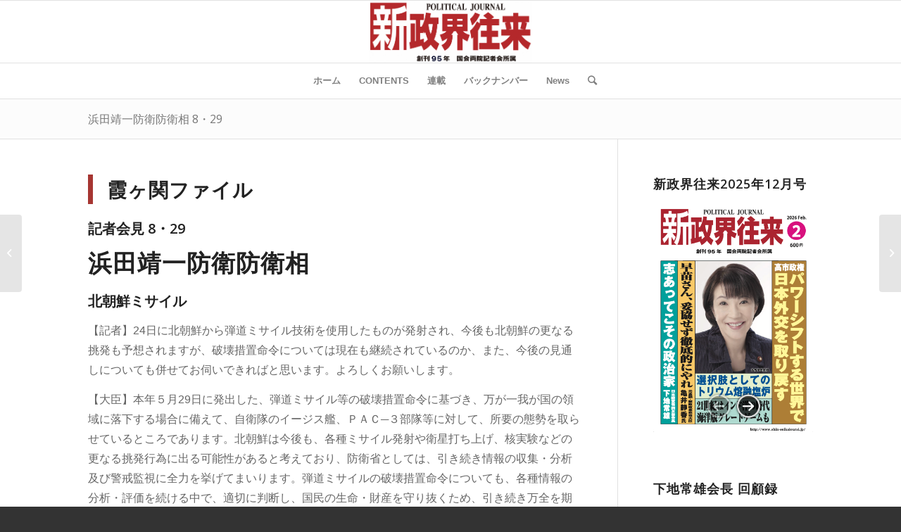

--- FILE ---
content_type: text/html; charset=UTF-8
request_url: http://shin-seikaiourai.jp/article/202311_11/
body_size: 15678
content:
<!DOCTYPE html>
<html lang="ja" class="html_stretched responsive av-preloader-disabled av-default-lightbox  html_header_top html_logo_center html_bottom_nav_header html_menu_right html_slim html_header_sticky html_header_shrinking html_mobile_menu_tablet html_header_searchicon html_content_align_center html_header_unstick_top_disabled html_header_stretch_disabled html_av-overlay-side html_av-overlay-side-classic html_av-submenu-noclone html_entry_id_3976 av-cookies-no-cookie-consent av-no-preview html_text_menu_active ">
<head>
<meta charset="UTF-8" />
<meta name="robots" content="index, follow" />


<!-- mobile setting -->
<meta name="viewport" content="width=device-width, initial-scale=1">

<!-- Scripts/CSS and wp_head hook -->
<title>浜田靖一防衛防衛相 8・29 | 新政界往来</title>

<!-- All in One SEO Pack 3.2.7 によって Michael Torbert の Semper Fi Web Design[740,776] -->
<meta name="description"  content="年５月29日に発出した、弾道ミサイル等の破壊措置命令に基づき、万が一我が国の領域に落下する場合に備えて、自衛隊のイージス艦、ＰＡＣ─３部隊等に対して、所要の態勢を取らせているところであります。" />

<script type="application/ld+json" class="aioseop-schema">{"@context":"https://schema.org","@graph":[{"@type":"Organization","@id":"http://shin-seikaiourai.jp/#organization","url":"http://shin-seikaiourai.jp/","name":"\u65b0\u653f\u754c\u5f80\u6765","sameAs":[]},{"@type":"WebSite","@id":"http://shin-seikaiourai.jp/#website","url":"http://shin-seikaiourai.jp/","name":"\u65b0\u653f\u754c\u5f80\u6765","publisher":{"@id":"http://shin-seikaiourai.jp/#organization"},"potentialAction":{"@type":"SearchAction","target":"http://shin-seikaiourai.jp/?s={search_term_string}","query-input":"required name=search_term_string"}},{"@type":"WebPage","@id":"http://shin-seikaiourai.jp/article/202311_11/#webpage","url":"http://shin-seikaiourai.jp/article/202311_11/","inLanguage":"ja","name":"\u6d5c\u7530\u9756\u4e00\u9632\u885b\u9632\u885b\u76f8  8\u30fb29","isPartOf":{"@id":"http://shin-seikaiourai.jp/#website"},"image":{"@type":"ImageObject","@id":"http://shin-seikaiourai.jp/article/202311_11/#primaryimage","url":"http://shin-seikaiourai.jp/wp01/wp-content/uploads/2023/09/202311_10.jpg","width":800,"height":718},"primaryImageOfPage":{"@id":"http://shin-seikaiourai.jp/article/202311_11/#primaryimage"},"datePublished":"2023-09-27T15:49:02+00:00","dateModified":"2023-09-27T06:39:13+00:00","description":"\u5e74\uff15\u670829\u65e5\u306b\u767a\u51fa\u3057\u305f\u3001\u5f3e\u9053\u30df\u30b5\u30a4\u30eb\u7b49\u306e\u7834\u58ca\u63aa\u7f6e\u547d\u4ee4\u306b\u57fa\u3065\u304d\u3001\u4e07\u304c\u4e00\u6211\u304c\u56fd\u306e\u9818\u57df\u306b\u843d\u4e0b\u3059\u308b\u5834\u5408\u306b\u5099\u3048\u3066\u3001\u81ea\u885b\u968a\u306e\u30a4\u30fc\u30b8\u30b9\u8266\u3001\uff30\uff21\uff23\u2500\uff13\u90e8\u968a\u7b49\u306b\u5bfe\u3057\u3066\u3001\u6240\u8981\u306e\u614b\u52e2\u3092\u53d6\u3089\u305b\u3066\u3044\u308b\u3068\u3053\u308d\u3067\u3042\u308a\u307e\u3059\u3002"},{"@type":"Article","@id":"http://shin-seikaiourai.jp/article/202311_11/#article","isPartOf":{"@id":"http://shin-seikaiourai.jp/article/202311_11/#webpage"},"author":{"@id":"http://shin-seikaiourai.jp/article/author/shin_seikaiourai/#author"},"headline":"\u6d5c\u7530\u9756\u4e00\u9632\u885b\u9632\u885b\u76f8  8\u30fb29","datePublished":"2023-09-27T15:49:02+00:00","dateModified":"2023-09-27T06:39:13+00:00","commentCount":0,"mainEntityOfPage":{"@id":"http://shin-seikaiourai.jp/article/202311_11/#webpage"},"publisher":{"@id":"http://shin-seikaiourai.jp/#organization"},"articleSection":"2023\u5e7411\u6708\u53f7, \u8a18\u8005\u4f1a\u898b, \u971e\u30b1\u95a2\u30d5\u30a1\u30a4\u30eb, \u30ae\u30e3\u30e9\u30ea\u30fc","image":{"@type":"ImageObject","@id":"http://shin-seikaiourai.jp/article/202311_11/#primaryimage","url":"http://shin-seikaiourai.jp/wp01/wp-content/uploads/2023/09/202311_10.jpg","width":800,"height":718}},{"@type":"Person","@id":"http://shin-seikaiourai.jp/article/author/shin_seikaiourai/#author","name":"\u65b0\u653f\u754c\u5f80\u6765","sameAs":[],"image":{"@type":"ImageObject","@id":"http://shin-seikaiourai.jp/#personlogo","url":"http://1.gravatar.com/avatar/a6f6fcab9d27f9f705e9bdd52c74ea1d?s=96&d=mm&r=g","width":96,"height":96,"caption":"\u65b0\u653f\u754c\u5f80\u6765"}}]}</script>
<link rel="canonical" href="http://shin-seikaiourai.jp/article/202311_11/" />
			<script type="text/javascript" >
				window.ga=window.ga||function(){(ga.q=ga.q||[]).push(arguments)};ga.l=+new Date;
				ga('create', 'UA-41905499-2', 'auto');
				// Plugins
				
				ga('send', 'pageview');
			</script>
			<script async src="https://www.google-analytics.com/analytics.js"></script>
			<!-- All in One SEO Pack -->
<link rel='dns-prefetch' href='//s.w.org' />
<link rel="alternate" type="application/rss+xml" title="新政界往来 &raquo; フィード" href="http://shin-seikaiourai.jp/feed/" />
<link rel="alternate" type="application/rss+xml" title="新政界往来 &raquo; コメントフィード" href="http://shin-seikaiourai.jp/comments/feed/" />
<link rel="alternate" type="application/rss+xml" title="新政界往来 &raquo; 浜田靖一防衛防衛相  8・29 のコメントのフィード" href="http://shin-seikaiourai.jp/article/202311_11/feed/" />

<!-- google webfont font replacement -->

			<script type='text/javascript'>

				(function() {
					
					/*	check if webfonts are disabled by user setting via cookie - or user must opt in.	*/
					var html = document.getElementsByTagName('html')[0];
					var cookie_check = html.className.indexOf('av-cookies-needs-opt-in') >= 0 || html.className.indexOf('av-cookies-can-opt-out') >= 0;
					var allow_continue = true;
					var silent_accept_cookie = document.cookie.match(/aviaCookieSilentConsent/);

					if( cookie_check && ! silent_accept_cookie )
					{
						if( ! document.cookie.match(/aviaCookieConsent/) || sessionStorage.getItem( 'aviaCookieRefused' ) )
						{
							allow_continue = false;
						}
						else
						{
							if( ! document.cookie.match(/aviaPrivacyRefuseCookiesHideBar/) )
							{
								allow_continue = false;
							}
							else if( ! document.cookie.match(/aviaPrivacyEssentialCookiesEnabled/) )
							{
								allow_continue = false;
							}
							else if( document.cookie.match(/aviaPrivacyGoogleWebfontsDisabled/) )
							{
								allow_continue = false;
							}
						}
					}
					
					if( allow_continue )
					{
						var f = document.createElement('link');
					
						f.type 	= 'text/css';
						f.rel 	= 'stylesheet';
						f.href 	= '//fonts.googleapis.com/css?family=Open+Sans:400,600';
						f.id 	= 'avia-google-webfont';

						document.getElementsByTagName('head')[0].appendChild(f);
					}
				})();
			
			</script>
			<link rel='stylesheet' id='wp-block-library-css'  href='http://shin-seikaiourai.jp/wp01/wp-includes/css/dist/block-library/style.min.css?ver=5.2.21' type='text/css' media='all' />
<link rel='stylesheet' id='avia-merged-styles-css'  href='http://shin-seikaiourai.jp/wp01/wp-content/uploads/dynamic_avia/avia-merged-styles-07686010ec2d91f445ca26523411d441.css' type='text/css' media='all' />
<script type='text/javascript' src='http://shin-seikaiourai.jp/wp01/wp-includes/js/jquery/jquery.js?ver=1.12.4-wp'></script>
<script type='text/javascript' src='http://shin-seikaiourai.jp/wp01/wp-includes/js/jquery/jquery-migrate.min.js?ver=1.4.1'></script>
<link rel='https://api.w.org/' href='http://shin-seikaiourai.jp/wp-json/' />
<link rel="EditURI" type="application/rsd+xml" title="RSD" href="http://shin-seikaiourai.jp/wp01/xmlrpc.php?rsd" />
<link rel="wlwmanifest" type="application/wlwmanifest+xml" href="http://shin-seikaiourai.jp/wp01/wp-includes/wlwmanifest.xml" /> 
<link rel='prev' title='齋藤健法相  7・21' href='http://shin-seikaiourai.jp/article/202311_12/' />
<link rel='next' title='林芳正外相 記者会見 9・1' href='http://shin-seikaiourai.jp/article/202311_10/' />
<meta name="generator" content="WordPress 5.2.21" />
<link rel='shortlink' href='http://shin-seikaiourai.jp/?p=3976' />
<link rel="alternate" type="application/json+oembed" href="http://shin-seikaiourai.jp/wp-json/oembed/1.0/embed?url=http%3A%2F%2Fshin-seikaiourai.jp%2Farticle%2F202311_11%2F" />
<link rel="alternate" type="text/xml+oembed" href="http://shin-seikaiourai.jp/wp-json/oembed/1.0/embed?url=http%3A%2F%2Fshin-seikaiourai.jp%2Farticle%2F202311_11%2F&#038;format=xml" />
<!-- start Simple Custom CSS and JS -->
<style type="text/css">
body {
 line-height: 1.5 !important;
font-family:"ヒラギノ角ゴ Pro W3","Hiragino Kaku Gothic Pro","メイリオ",Meiryo,"ＭＳ Ｐゴシック",sans-serif !important;
}

p{line-height: 180%;}
h1,h2,h3,h4,h5{line-height: 150%;}</style>
<!-- end Simple Custom CSS and JS -->
<link rel="profile" href="http://gmpg.org/xfn/11" />
<link rel="alternate" type="application/rss+xml" title="新政界往来 RSS2 Feed" href="http://shin-seikaiourai.jp/feed/" />
<link rel="pingback" href="http://shin-seikaiourai.jp/wp01/xmlrpc.php" />
<!--[if lt IE 9]><script src="http://shin-seikaiourai.jp/wp01/wp-content/themes/enfold/js/html5shiv.js"></script><![endif]-->
<link rel="icon" href="http://shin-seikaiourai.jp/wp01/wp-content/uploads/2019/09/favi-300x300.jpg" type="image/x-icon">

<!-- To speed up the rendering and to display the site as fast as possible to the user we include some styles and scripts for above the fold content inline -->
<script type="text/javascript">'use strict';var avia_is_mobile=!1;if(/Android|webOS|iPhone|iPad|iPod|BlackBerry|IEMobile|Opera Mini/i.test(navigator.userAgent)&&'ontouchstart' in document.documentElement){avia_is_mobile=!0;document.documentElement.className+=' avia_mobile '}
else{document.documentElement.className+=' avia_desktop '};document.documentElement.className+=' js_active ';(function(){var e=['-webkit-','-moz-','-ms-',''],n='';for(var t in e){if(e[t]+'transform' in document.documentElement.style){document.documentElement.className+=' avia_transform ';n=e[t]+'transform'};if(e[t]+'perspective' in document.documentElement.style)document.documentElement.className+=' avia_transform3d '};if(typeof document.getElementsByClassName=='function'&&typeof document.documentElement.getBoundingClientRect=='function'&&avia_is_mobile==!1){if(n&&window.innerHeight>0){setTimeout(function(){var e=0,o={},a=0,t=document.getElementsByClassName('av-parallax'),i=window.pageYOffset||document.documentElement.scrollTop;for(e=0;e<t.length;e++){t[e].style.top='0px';o=t[e].getBoundingClientRect();a=Math.ceil((window.innerHeight+i-o.top)*0.3);t[e].style[n]='translate(0px, '+a+'px)';t[e].style.top='auto';t[e].className+=' enabled-parallax '}},50)}}})();</script><style type='text/css'>
@font-face {font-family: 'entypo-fontello'; font-weight: normal; font-style: normal; font-display: auto;
src: url('http://shin-seikaiourai.jp/wp01/wp-content/themes/enfold/config-templatebuilder/avia-template-builder/assets/fonts/entypo-fontello.eot');
src: url('http://shin-seikaiourai.jp/wp01/wp-content/themes/enfold/config-templatebuilder/avia-template-builder/assets/fonts/entypo-fontello.eot?#iefix') format('embedded-opentype'), 
url('http://shin-seikaiourai.jp/wp01/wp-content/themes/enfold/config-templatebuilder/avia-template-builder/assets/fonts/entypo-fontello.woff') format('woff'), 
url('http://shin-seikaiourai.jp/wp01/wp-content/themes/enfold/config-templatebuilder/avia-template-builder/assets/fonts/entypo-fontello.ttf') format('truetype'), 
url('http://shin-seikaiourai.jp/wp01/wp-content/themes/enfold/config-templatebuilder/avia-template-builder/assets/fonts/entypo-fontello.svg#entypo-fontello') format('svg');
} #top .avia-font-entypo-fontello, body .avia-font-entypo-fontello, html body [data-av_iconfont='entypo-fontello']:before{ font-family: 'entypo-fontello'; }
</style>

<!--
Debugging Info for Theme support: 

Theme: Enfold
Version: 4.6.2
Installed: enfold
AviaFramework Version: 5.0
AviaBuilder Version: 0.9.5
aviaElementManager Version: 1.0.1
ML:128-PU:12-PLA:5
WP:5.2.21
Compress: CSS:all theme files - JS:all theme files
Updates: disabled
PLAu:4
-->
</head>




<body id="top" class="post-template-default single single-post postid-3976 single-format-gallery  rtl_columns stretched open_sans" itemscope="itemscope" itemtype="https://schema.org/WebPage" >

	
	<div id='wrap_all'>

	
<header id='header' class='all_colors header_color light_bg_color  av_header_top av_logo_center av_bottom_nav_header av_menu_right av_slim av_header_sticky av_header_shrinking av_header_stretch_disabled av_mobile_menu_tablet av_header_searchicon av_header_unstick_top_disabled av_alternate_logo_active av_header_border_disabled'  role="banner" itemscope="itemscope" itemtype="https://schema.org/WPHeader" >

		<div  id='header_main' class='container_wrap container_wrap_logo'>
	
        <div class='container av-logo-container'><div class='inner-container'><span class='logo'><a href='http://shin-seikaiourai.jp/'><img height='100' width='300' src='http://shin-seikaiourai.jp/wp01/wp-content/uploads/2025/12/logo_2025.jpg' alt='新政界往来' title='' /></a></span></div></div><div id='header_main_alternate' class='container_wrap'><div class='container'><nav class='main_menu' data-selectname='Select a page'  role="navigation" itemscope="itemscope" itemtype="https://schema.org/SiteNavigationElement" ><div class="avia-menu av-main-nav-wrap"><ul id="avia-menu" class="menu av-main-nav"><li id="menu-item-3375" class="menu-item menu-item-type-post_type menu-item-object-page menu-item-home menu-item-top-level menu-item-top-level-1"><a href="http://shin-seikaiourai.jp/" itemprop="url"><span class="avia-bullet"></span><span class="avia-menu-text">ホーム</span><span class="avia-menu-fx"><span class="avia-arrow-wrap"><span class="avia-arrow"></span></span></span></a></li>
<li id="menu-item-3379" class="menu-item menu-item-type-taxonomy menu-item-object-category menu-item-has-children menu-item-top-level menu-item-top-level-2"><a href="http://shin-seikaiourai.jp/article/category/contents/" itemprop="url"><span class="avia-bullet"></span><span class="avia-menu-text">CONTENTS</span><span class="avia-menu-fx"><span class="avia-arrow-wrap"><span class="avia-arrow"></span></span></span></a>


<ul class="sub-menu">
	<li id="menu-item-4127" class="menu-item menu-item-type-taxonomy menu-item-object-category current-post-ancestor current-menu-parent current-post-parent"><a href="http://shin-seikaiourai.jp/article/category/conference/" itemprop="url"><span class="avia-bullet"></span><span class="avia-menu-text">記者会見</span></a></li>
</ul>
</li>
<li id="menu-item-3378" class="menu-item menu-item-type-taxonomy menu-item-object-category current-post-ancestor menu-item-has-children menu-item-top-level menu-item-top-level-3"><a href="http://shin-seikaiourai.jp/article/category/serial/" itemprop="url"><span class="avia-bullet"></span><span class="avia-menu-text">連載</span><span class="avia-menu-fx"><span class="avia-arrow-wrap"><span class="avia-arrow"></span></span></span></a>


<ul class="sub-menu">
	<li id="menu-item-3383" class="menu-item menu-item-type-taxonomy menu-item-object-category"><a href="http://shin-seikaiourai.jp/article/category/serial/nagata_month/" itemprop="url"><span class="avia-bullet"></span><span class="avia-menu-text">今月の永田町</span></a></li>
	<li id="menu-item-3382" class="menu-item menu-item-type-taxonomy menu-item-object-category"><a href="http://shin-seikaiourai.jp/article/category/serial/nagatacho_file/" itemprop="url"><span class="avia-bullet"></span><span class="avia-menu-text">永田町ファイル</span></a></li>
	<li id="menu-item-3384" class="menu-item menu-item-type-taxonomy menu-item-object-category current-post-ancestor current-menu-parent current-post-parent"><a href="http://shin-seikaiourai.jp/article/category/serial/kasumigaseki_file/" itemprop="url"><span class="avia-bullet"></span><span class="avia-menu-text">霞ケ関ファイル</span></a></li>
	<li id="menu-item-3387" class="menu-item menu-item-type-taxonomy menu-item-object-category"><a href="http://shin-seikaiourai.jp/article/category/serial/political_diary/" itemprop="url"><span class="avia-bullet"></span><span class="avia-menu-text">政界日誌</span></a></li>
	<li id="menu-item-4173" class="menu-item menu-item-type-taxonomy menu-item-object-category"><a href="http://shin-seikaiourai.jp/article/category/serial/jepa%e5%a7%94%e5%93%a1-%e3%82%a4%e3%83%b3%e3%82%bf%e3%83%93%e3%83%a5%e3%83%bc/" itemprop="url"><span class="avia-bullet"></span><span class="avia-menu-text">JEPA委員 インタビュー</span></a></li>
	<li id="menu-item-3385" class="menu-item menu-item-type-taxonomy menu-item-object-category"><a href="http://shin-seikaiourai.jp/article/category/serial/matsuda/" itemprop="url"><span class="avia-bullet"></span><span class="avia-menu-text">松田学の国力倍増論</span></a></li>
	<li id="menu-item-4172" class="menu-item menu-item-type-taxonomy menu-item-object-category"><a href="http://shin-seikaiourai.jp/article/category/serial/%e3%83%9a%e3%83%9e%e3%83%bb%e3%82%ae%e3%83%a3%e3%83%ab%e3%83%9d%e3%81%ae%e3%82%a2%e3%82%b8%e3%82%a2%e6%99%82%e8%a9%95/" itemprop="url"><span class="avia-bullet"></span><span class="avia-menu-text">ペマ・ギャルポのアジア時評</span></a></li>
	<li id="menu-item-4175" class="menu-item menu-item-type-taxonomy menu-item-object-category"><a href="http://shin-seikaiourai.jp/article/category/serial/%e7%b5%8c%e6%b8%88%e3%81%ae%e9%a2%a8%e3%82%92%e8%aa%ad%e3%82%80/" itemprop="url"><span class="avia-bullet"></span><span class="avia-menu-text">経済の風を読む</span></a></li>
	<li id="menu-item-4174" class="menu-item menu-item-type-taxonomy menu-item-object-category"><a href="http://shin-seikaiourai.jp/article/category/serial/%e5%be%80%e6%9d%a5%e3%83%88%e3%83%94%e3%83%83%e3%82%af%e3%82%b9/" itemprop="url"><span class="avia-bullet"></span><span class="avia-menu-text">往来トピックス</span></a></li>
	<li id="menu-item-3389" class="menu-item menu-item-type-taxonomy menu-item-object-category"><a href="http://shin-seikaiourai.jp/article/category/serial/overseas_communication/" itemprop="url"><span class="avia-bullet"></span><span class="avia-menu-text">海外通信</span></a></li>
	<li id="menu-item-3386" class="menu-item menu-item-type-taxonomy menu-item-object-category"><a href="http://shin-seikaiourai.jp/article/category/serial/asia_report/" itemprop="url"><span class="avia-bullet"></span><span class="avia-menu-text">アジア短信</span></a></li>
	<li id="menu-item-3388" class="menu-item menu-item-type-taxonomy menu-item-object-category"><a href="http://shin-seikaiourai.jp/article/category/serial/monthly_casebook/" itemprop="url"><span class="avia-bullet"></span><span class="avia-menu-text">月間事件簿</span></a></li>
	<li id="menu-item-3390" class="menu-item menu-item-type-taxonomy menu-item-object-category"><a href="http://shin-seikaiourai.jp/article/category/serial/haiku/" itemprop="url"><span class="avia-bullet"></span><span class="avia-menu-text">俳句・川柳「ひょうたんなまず」</span></a></li>
	<li id="menu-item-3391" class="menu-item menu-item-type-taxonomy menu-item-object-category"><a href="http://shin-seikaiourai.jp/article/category/serial/book_review/" itemprop="url"><span class="avia-bullet"></span><span class="avia-menu-text">書評</span></a></li>
	<li id="menu-item-3392" class="menu-item menu-item-type-taxonomy menu-item-object-category"><a href="http://shin-seikaiourai.jp/article/category/serial/editors_note/" itemprop="url"><span class="avia-bullet"></span><span class="avia-menu-text">編集後記</span></a></li>
</ul>
</li>
<li id="menu-item-3380" class="menu-item menu-item-type-taxonomy menu-item-object-category current-post-ancestor menu-item-has-children menu-item-top-level menu-item-top-level-4"><a href="http://shin-seikaiourai.jp/article/category/back_number/" itemprop="url"><span class="avia-bullet"></span><span class="avia-menu-text">バックナンバー</span><span class="avia-menu-fx"><span class="avia-arrow-wrap"><span class="avia-arrow"></span></span></span></a>


<ul class="sub-menu">
	<li id="menu-item-4380" class="menu-item menu-item-type-taxonomy menu-item-object-category"><a href="http://shin-seikaiourai.jp/article/category/back_number/202510/" itemprop="url"><span class="avia-bullet"></span><span class="avia-menu-text">2025年10月号</span></a></li>
	<li id="menu-item-4199" class="menu-item menu-item-type-taxonomy menu-item-object-category"><a href="http://shin-seikaiourai.jp/article/category/back_number/2409/" itemprop="url"><span class="avia-bullet"></span><span class="avia-menu-text">2024年9月号</span></a></li>
	<li id="menu-item-4120" class="menu-item menu-item-type-custom menu-item-object-custom"><a href="http://shin-seikaiourai.jp/article/category/back_number/2024%e5%b9%b44%e6%9c%88%e5%8f%b7/" itemprop="url"><span class="avia-bullet"></span><span class="avia-menu-text">2024年4月号</span></a></li>
	<li id="menu-item-4119" class="menu-item menu-item-type-custom menu-item-object-custom"><a href="http://shin-seikaiourai.jp/article/category/back_number/2023%e5%b9%b411%e6%9c%88%e5%8f%b7/" itemprop="url"><span class="avia-bullet"></span><span class="avia-menu-text">2023年11月号</span></a></li>
	<li id="menu-item-4121" class="menu-item menu-item-type-custom menu-item-object-custom"><a href="http://shin-seikaiourai.jp/article/category/back_number/202211/" itemprop="url"><span class="avia-bullet"></span><span class="avia-menu-text">2022年11月号</span></a></li>
	<li id="menu-item-3806" class="menu-item menu-item-type-taxonomy menu-item-object-category"><a href="http://shin-seikaiourai.jp/article/category/back_number/202207/" itemprop="url"><span class="avia-bullet"></span><span class="avia-menu-text">2022年7月号</span></a></li>
	<li id="menu-item-3723" class="menu-item menu-item-type-taxonomy menu-item-object-category"><a href="http://shin-seikaiourai.jp/article/category/back_number/202203/" itemprop="url"><span class="avia-bullet"></span><span class="avia-menu-text">2022年3月号</span></a></li>
	<li id="menu-item-3597" class="menu-item menu-item-type-taxonomy menu-item-object-category"><a href="http://shin-seikaiourai.jp/article/category/back_number/202012/" itemprop="url"><span class="avia-bullet"></span><span class="avia-menu-text">2020年12月号</span></a></li>
	<li id="menu-item-3488" class="menu-item menu-item-type-taxonomy menu-item-object-category"><a href="http://shin-seikaiourai.jp/article/category/back_number/202003/" itemprop="url"><span class="avia-bullet"></span><span class="avia-menu-text">2020年3月号</span></a></li>
	<li id="menu-item-3381" class="menu-item menu-item-type-taxonomy menu-item-object-category"><a href="http://shin-seikaiourai.jp/article/category/back_number/201910/" itemprop="url"><span class="avia-bullet"></span><span class="avia-menu-text">2019年10月号</span></a></li>
</ul>
</li>
<li id="menu-item-3398" class="menu-item menu-item-type-taxonomy menu-item-object-category menu-item-top-level menu-item-top-level-5"><a href="http://shin-seikaiourai.jp/article/category/news/" itemprop="url"><span class="avia-bullet"></span><span class="avia-menu-text">News</span><span class="avia-menu-fx"><span class="avia-arrow-wrap"><span class="avia-arrow"></span></span></span></a></li>
<li id="menu-item-search" class="noMobile menu-item menu-item-search-dropdown menu-item-avia-special"><a aria-label="Search" href="?s=" rel="nofollow" data-avia-search-tooltip="

&lt;form role=&quot;search&quot; action=&quot;http://shin-seikaiourai.jp/&quot; id=&quot;searchform&quot; method=&quot;get&quot; class=&quot;&quot;&gt;
	&lt;div&gt;
		&lt;input type=&quot;submit&quot; value=&quot;&quot; id=&quot;searchsubmit&quot; class=&quot;button avia-font-entypo-fontello&quot; /&gt;
		&lt;input type=&quot;text&quot; id=&quot;s&quot; name=&quot;s&quot; value=&quot;&quot; placeholder='Search' /&gt;
			&lt;/div&gt;
&lt;/form&gt;" aria-hidden='true' data-av_icon='' data-av_iconfont='entypo-fontello'><span class="avia_hidden_link_text">Search</span></a></li><li class="av-burger-menu-main menu-item-avia-special av-small-burger-icon">
	        			<a href="#">
							<span class="av-hamburger av-hamburger--spin av-js-hamburger">
					        <span class="av-hamburger-box">
						          <span class="av-hamburger-inner"></span>
						          <strong>Menu</strong>
					        </span>
							</span>
						</a>
	        		   </li></ul></div></nav></div> </div> 
		<!-- end container_wrap-->
		</div>
		<div class='header_bg'></div>

<!-- end header -->
</header>
		
	<div id='main' class='all_colors' data-scroll-offset='88'>

	<div class='stretch_full container_wrap alternate_color light_bg_color title_container'><div class='container'><h1 class='main-title entry-title '><a href='http://shin-seikaiourai.jp/article/202311_11/' rel='bookmark' title='Permanent Link: 浜田靖一防衛防衛相  8・29'  itemprop="headline" >浜田靖一防衛防衛相  8・29</a></h1></div></div><div   class='main_color container_wrap_first container_wrap sidebar_right' style=' '  ><div class='container' ><main  role="main" itemscope="itemscope" itemtype="https://schema.org/Blog"  class='template-page content  av-content-small alpha units'><div class='post-entry post-entry-type-page post-entry-3976'><div class='entry-content-wrapper clearfix'><div class="flex_column av_one_full  flex_column_div av-zero-column-padding first  avia-builder-el-0  el_before_av_one_half  avia-builder-el-first  " style='border-radius:0px; '><section class="av_textblock_section "  itemscope="itemscope" itemtype="https://schema.org/BlogPosting" itemprop="blogPost" ><div class='avia_textblock  '   itemprop="text" ><blockquote>
<h2>霞ヶ関ファイル</h2>
</blockquote>
<h3>記者会見 8・29</h3>
<h1>浜田靖一防衛防衛相</h1>
</div></section>
<section class="av_textblock_section "  itemscope="itemscope" itemtype="https://schema.org/BlogPosting" itemprop="blogPost" ><div class='avia_textblock  '   itemprop="text" ><h3>北朝鮮ミサイル</h3>
<p>【記者】24日に北朝鮮から弾道ミサイル技術を使用したものが発射され、今後も北朝鮮の更なる挑発も予想されますが、破壊措置命令については現在も継続されているのか、また、今後の見通しについても併せてお伺いできればと思います。よろしくお願いします。</p>
<p>【大臣】本年５月29日に発出した、弾道ミサイル等の破壊措置命令に基づき、万が一我が国の領域に落下する場合に備えて、自衛隊のイージス艦、ＰＡＣ─３部隊等に対して、所要の態勢を取らせているところであります。北朝鮮は今後も、各種ミサイル発射や衛星打ち上げ、核実験などの更なる挑発行為に出る可能性があると考えており、防衛省としては、引き続き情報の収集・分析及び警戒監視に全力を挙げてまいります。弾道ミサイルの破壊措置命令についても、各種情報の分析・評価を続ける中で、適切に判断し、国民の生命・財産を守り抜くため、引き続き万全を期してまいりたいと考えております。</p>
<p>【記者】27日、オートラリアで海兵隊のオスプレイが墜落する事故がありました。大臣の受け止めと、事故機の所属やハード・クラッチ・エンゲージメントとの関連といった事故原因について、防衛省として把握されていることを教えてください。また、今後、米側に安全管理の徹底を申し入れたり、原因が分かるまでの飛行停止を求めたりするなど、防衛省の今後の対応について考えていることがあれば教えてください。</p>
<p>【大臣】８月27日午前、オーストラリア北部準州ダーウィンの北に位置するメルビル島において、米海兵隊のＭＶ─22オスプレイ１機が墜落をし、３名が死亡し、５名が病院へ搬送されたと承知をしております。事故原因等の細部については現在調査中と承知していますが、米側から、当該機は、在日米軍普天間基地飛行場に帰属するものではないとの説明を受けております。防衛省としては、米側に対し、調査結果を含め、本件に係る情報提供を求めております。また、米軍の運用に際しては、安全面の確保が大前提と考えており、これまでも累次に機会を捉え、米側に対し、地元への配慮と安全確保について申し入れを行っており、引き続き、安全面に最大限配慮するよう求めてまいりたいと考えております。</p>
<p>【記者】今の質問で関連なんですけども、飛行停止等は特に今のところは求める考えはないという理解でよろしいでしょうか。</p>
<p>【大臣】現時点においてですね、米側からは飛行停止が必要な状況であるとの説明は受けておらず、米側において規則で定められた点検をはじめ、安全面をしっかり考慮した上で、運用を継続しているものと承知をしております。防衛省としては、現時点において飛行の停止を求めることまでは考えておりませんが、米軍の運用に際しては安全面の確保が大前提であり、これまでも累次の機会を捉え、米側に対し、地元への配慮・安全確保について申し入れを行っており、引き続き、安全面に最大配慮するよう求めてまいりたいと考えております。</p>
<p>【記者】アメリカ政府が長距離巡航ミサイルＪＡＳＳＭ─ＥＲを日本に売却すると承認して議会に通知したという話があります。防衛力の抜本的強化を掲げるこの日本、防衛省にとって、今回のアメリカの決定というのはどのような影響を与えますでしょうか。</p>
<p>【大臣】我々今ここで直接お答えするということはちょっと難しいところでありますが、現時点でですね、令和５年度予算においてですね、ＪＡＳＳＭの取得のために１２７億円を計上し、米国政府とですね、調整を行ってきたところでありますが、今般、米国国防省安全保障協力庁による米国議会に対する通知において、１億４００万ドルで最大50発の売却を応じる旨、公表されました。防衛省としては、これを我が国のスタンドオフ防衛能力の強化に資するものとして、これを歓迎をいたします。なお、我が国として実際に取得し、保有するＪＡＳＳＭの数量については、我が国の防衛力を明らかにするおそれがあるため、お答えを差し控えさせていただきたいと思います。</p>
<p>【記者】佐賀空港へのオスプレイの配備に関連して伺います。本日、駐屯地建設に関する用地取得に問題があるとして、反対側の住民が、本日午後にですね、工事差し止めを求める仮処分を佐賀地裁に申し立てる予定になっております。このことに対するお受け止めと、省としての今後の対応、併せて用地取得の過程で瑕疵はなかったかという部分ですね、あと改めて佐賀へのオスプレイ配備と駐屯地建設の必要性について大臣の所感を伺えますでしょうか。</p>
<p>【大臣】防衛省としては、駐屯地予定地の登記名義人であった佐賀県有明海漁協との間で調整を行い、土地の売買契約を締結したところであり、問題はないと認識をしております。その上で、陸自オスプレイは水陸機動団を迅速に島嶼部に輸送する上で不可欠の装備品であり、相浦駐屯地に所在する水陸機動団と一体的に運用できる佐賀空港に配備することで、その能力を最大限発揮することができると考えております。引き続き、喫緊の課題である島嶼防衛能力の構築のため、早期に佐賀空港に駐屯地を開設して陸自オスプレイを配備できるよう、関連の取り組みを進めてまいりたいと考えておるところでございます。</p>
<p>【記者】訴訟に対する今後の対応というのは、現時点で何か伺えることがございますでしょうか。</p>
<p>【大臣】まだ提出されていないというふうに聞いておりますので、これに対してはまた、関係機関とですね、検討の上、適切に対応してまいりたいと考えているところであります。</p>
<p>【記者】鹿児島県の鹿屋航空基地での米軍無人機のオーバーラン発生から１週間が経過しました。数点お伺いしますが、今日時点で事案の詳細や原因について新たな情報はありますでしょうか。また、今回のオーバーランは航空事故に当たらないのでしょうか。お願いします。</p>
<p>【大臣】本事案についてはですね、現在、米側において調査を行っていると承知しておりますが、本日午前５時50分頃から７時40分頃の間に、米軍がＭＱ─９の機体を現場から回収しており、回収の事実については、九州防衛局から鹿児島県及び鹿屋市に対して、速やかに情報提供を行ったと承知をしております。本事案については、発生後直ちに、防衛本省及び九州防衛局から、米側に対し、安全対策の徹底を求め、原因究明及び再発防止策について飛行前に情報提供を行うよう申し入れを行ったと承知をしております。防衛省としては、鹿屋基地での米軍ＭＱ─９の運用に当たっては、関係自治体に対する速やかな情報提供を含め、適切に対応してまいりたいと考えております。航空事故に当たるのかという問いに対しましては、現在米側において調査中であり、お尋ねについてはですね、防衛省からお答えできないことを御理解いただきたいと思います。いずれにせよ、必要な情報は、引き続き関係自治体に提供してまいりたいと考えております。</p>
<p>【記者】機体の回収ということなんですけれども、調査のために回収したということでよろしいんですかね。とういうことは、飛行を停止しているということでよろしいんでしょうか。</p>
<p>【大臣】今のところですね、ＭＱ─９の飛行に当たってはですね、米側に対して、今般の事案の原因究明及び再発防止等について情報提供を求めておりますが、本事案発生以降、これまでの間に飛行は行っていないという報告を受けております。</p>
<p>【記者】防衛省として、飛行を停止するように求めたという事実はありますか。防衛省として、ＭＱ─９が飛ばないようにという要請はされたんでしょうか。</p>
<p>【大臣】今のところ我々とすれば、今、申し上げたとおりであってですね、今のところ、飛んでおりませんので、これ飛行再開するということも我々聞いておりませんので、今、この時点においてですね、お答えするとすればそういうお答えになるかなというふうに思います。</p>
<p>【記者】飛行再開する場合は、自治体の方にも説明をされるんでしょうか。事前に。</p>
<p>【大臣】この点についてはですね、当然こういったことが起きたわけですから、その点について、今、米側との交渉についてもですね、いろいろな確認事項、我々の方からもしておるところでありますので、何らかの情報があれば当然これは提供することになると思います。</p>
<p>【記者】昨日、北海道の然別演習場で発生しました場外着弾の可能性がある事案についてお伺いします。北海道防衛局によると、対戦車りゅう弾の１発が今現在着弾が確認できていないということですけども、現在の捜索状況で何か言えることがあればお願いします。また今回の事案に対する大臣の受け止めと、同種訓練の停止など何か防衛省として対応があればお願いします。</p>
<p>【大臣】昨日午後12時50分頃、北海道の然別演習場において、訓練中発射された84mm無反動砲の対戦車りゅう弾１発が、目標地点より遠方に飛翔し、演習場の場外に着弾した可能性も否定できません。</p>
</div></section></div><div class="flex_column av_one_half  flex_column_div av-zero-column-padding first  avia-builder-el-3  el_after_av_one_full  avia-builder-el-last  column-top-margin" style='border-radius:0px; '><div  class='avia-image-container  av-styling-  av-has-copyright av-copyright-always   avia-builder-el-4  avia-builder-el-no-sibling  avia-align-center '  itemprop="image" itemscope="itemscope" itemtype="https://schema.org/ImageObject"  ><div class='avia-image-container-inner'><div class='avia-image-overlay-wrap'><img class='avia_image' src='http://shin-seikaiourai.jp/wp01/wp-content/uploads/2023/09/202311_10.jpg' alt='浜田靖一防衛相' title='浜田靖一防衛相' height="718" width="800"  itemprop="thumbnailUrl"  /></div><small class='avia-copyright'>浜田靖一防衛相</small></div></div></div></p>
</div></div></main><!-- close content main element --> <!-- section close by builder template --><aside class='sidebar sidebar_right   alpha units'  role="complementary" itemscope="itemscope" itemtype="https://schema.org/WPSideBar" ><div class='inner_sidebar extralight-border'><section id="media_image-3" class="widget clearfix widget_media_image"><h3 class="widgettitle">新政界往来2025年12月号</h3><a href="http://shin-seikaiourai.jp/pdf/202512.pdf" target="_blank" rel="noopener noreferrer"><img width="399" height="584" src="http://shin-seikaiourai.jp/wp01/wp-content/uploads/2025/12/2512.png" class="image wp-image-4465  attachment-full size-full" alt="" style="max-width: 100%; height: auto;" title="新政界往来2020年12月号" srcset="http://shin-seikaiourai.jp/wp01/wp-content/uploads/2025/12/2512.png 399w, http://shin-seikaiourai.jp/wp01/wp-content/uploads/2025/12/2512-205x300.png 205w" sizes="(max-width: 399px) 100vw, 399px" /></a><span class="seperator extralight-border"></span></section><section id="newsbox-3" class="widget clearfix newsbox"><h3 class="widgettitle">下地常雄会長 回顧録</h3><ul class="news-wrap image_size_widget"><li class="news-content post-format-gallery"><a class='news-link' title='李登輝元台湾総統、生誕100周年' href='http://shin-seikaiourai.jp/article/202311_25/'><span class='news-thumb '><img width="36" height="36" src="http://shin-seikaiourai.jp/wp01/wp-content/uploads/2023/09/202311_20a-36x36.jpg" class="attachment-widget size-widget wp-post-image" alt="李登輝事務所を訪問した下地常雄氏（中央）" srcset="http://shin-seikaiourai.jp/wp01/wp-content/uploads/2023/09/202311_20a-36x36.jpg 36w, http://shin-seikaiourai.jp/wp01/wp-content/uploads/2023/09/202311_20a-80x80.jpg 80w, http://shin-seikaiourai.jp/wp01/wp-content/uploads/2023/09/202311_20a-180x180.jpg 180w" sizes="(max-width: 36px) 100vw, 36px" /><small class='avia-copyright'>李登輝事務所を訪問した下地常雄氏（中央）</small></span><strong class='news-headline'>李登輝元台湾総統、生誕100周年<span class='news-time'>2023年9月28日 - 12:35 AM</span></strong></a><div class='news-excerpt'></div></li></ul><span class="seperator extralight-border"></span></section><section id="newsbox-11" class="widget clearfix newsbox"><h3 class="widgettitle">記者会見</h3><ul class="news-wrap image_size_widget"><li class="news-content post-format-gallery"><a class='news-link' title='小泉進次郎防衛大臣記者会見12・12' href='http://shin-seikaiourai.jp/article/251212_2/'><span class='news-thumb '><img width="36" height="36" src="http://shin-seikaiourai.jp/wp01/wp-content/uploads/2019/09/tobira-36x36.jpg" class="attachment-widget size-widget wp-post-image" alt="新政界往来" srcset="http://shin-seikaiourai.jp/wp01/wp-content/uploads/2019/09/tobira-36x36.jpg 36w, http://shin-seikaiourai.jp/wp01/wp-content/uploads/2019/09/tobira-80x80.jpg 80w, http://shin-seikaiourai.jp/wp01/wp-content/uploads/2019/09/tobira-300x300.jpg 300w, http://shin-seikaiourai.jp/wp01/wp-content/uploads/2019/09/tobira-768x768.jpg 768w, http://shin-seikaiourai.jp/wp01/wp-content/uploads/2019/09/tobira-180x180.jpg 180w, http://shin-seikaiourai.jp/wp01/wp-content/uploads/2019/09/tobira-705x705.jpg 705w, http://shin-seikaiourai.jp/wp01/wp-content/uploads/2019/09/tobira.jpg 1000w" sizes="(max-width: 36px) 100vw, 36px" /><small class='avia-copyright'>新政界往来</small></span><strong class='news-headline'>小泉進次郎防衛大臣記者会見12・12<span class='news-time'>2025年12月19日 - 10:31 PM</span></strong></a></li><li class="news-content post-format-gallery"><a class='news-link' title='松本洋平文部科学大臣記者会見12・12' href='http://shin-seikaiourai.jp/article/251212/'><span class='news-thumb '><img width="36" height="36" src="http://shin-seikaiourai.jp/wp01/wp-content/uploads/2019/09/tobira-36x36.jpg" class="attachment-widget size-widget wp-post-image" alt="新政界往来" srcset="http://shin-seikaiourai.jp/wp01/wp-content/uploads/2019/09/tobira-36x36.jpg 36w, http://shin-seikaiourai.jp/wp01/wp-content/uploads/2019/09/tobira-80x80.jpg 80w, http://shin-seikaiourai.jp/wp01/wp-content/uploads/2019/09/tobira-300x300.jpg 300w, http://shin-seikaiourai.jp/wp01/wp-content/uploads/2019/09/tobira-768x768.jpg 768w, http://shin-seikaiourai.jp/wp01/wp-content/uploads/2019/09/tobira-180x180.jpg 180w, http://shin-seikaiourai.jp/wp01/wp-content/uploads/2019/09/tobira-705x705.jpg 705w, http://shin-seikaiourai.jp/wp01/wp-content/uploads/2019/09/tobira.jpg 1000w" sizes="(max-width: 36px) 100vw, 36px" /><small class='avia-copyright'>新政界往来</small></span><strong class='news-headline'>松本洋平文部科学大臣記者会見12・12<span class='news-time'>2025年12月19日 - 10:29 PM</span></strong></a></li><li class="news-content post-format-gallery"><a class='news-link' title='鈴木俊一幹事長 記者会見 11・4' href='http://shin-seikaiourai.jp/article/2512_9/'><span class='news-thumb '><img width="36" height="36" src="http://shin-seikaiourai.jp/wp01/wp-content/uploads/2025/12/2512_9-36x36.jpg" class="attachment-widget size-widget wp-post-image" alt="" srcset="http://shin-seikaiourai.jp/wp01/wp-content/uploads/2025/12/2512_9-36x36.jpg 36w, http://shin-seikaiourai.jp/wp01/wp-content/uploads/2025/12/2512_9-80x80.jpg 80w, http://shin-seikaiourai.jp/wp01/wp-content/uploads/2025/12/2512_9-180x180.jpg 180w" sizes="(max-width: 36px) 100vw, 36px" /></span><strong class='news-headline'>鈴木俊一幹事長 記者会見 11・4<span class='news-time'>2025年12月2日 - 12:51 AM</span></strong></a></li><li class="news-content post-format-gallery"><a class='news-link' title='野田佳彦代表 記者会見 １１・７' href='http://shin-seikaiourai.jp/article/2512_10/'><span class='news-thumb '><img width="36" height="36" src="http://shin-seikaiourai.jp/wp01/wp-content/uploads/2025/12/2512_10-36x36.jpg" class="attachment-widget size-widget wp-post-image" alt="" srcset="http://shin-seikaiourai.jp/wp01/wp-content/uploads/2025/12/2512_10-36x36.jpg 36w, http://shin-seikaiourai.jp/wp01/wp-content/uploads/2025/12/2512_10-80x80.jpg 80w, http://shin-seikaiourai.jp/wp01/wp-content/uploads/2025/12/2512_10-180x180.jpg 180w" sizes="(max-width: 36px) 100vw, 36px" /></span><strong class='news-headline'>野田佳彦代表 記者会見 １１・７<span class='news-time'>2025年12月2日 - 12:50 AM</span></strong></a></li><li class="news-content post-format-gallery"><a class='news-link' title='茂木敏充外相 記者会見 １１・１４' href='http://shin-seikaiourai.jp/article/2512_11/'><span class='news-thumb '><img width="36" height="36" src="http://shin-seikaiourai.jp/wp01/wp-content/uploads/2023/09/2311_3c-36x36.jpg" class="attachment-widget size-widget wp-post-image" alt="茂木敏充" srcset="http://shin-seikaiourai.jp/wp01/wp-content/uploads/2023/09/2311_3c-36x36.jpg 36w, http://shin-seikaiourai.jp/wp01/wp-content/uploads/2023/09/2311_3c-80x80.jpg 80w, http://shin-seikaiourai.jp/wp01/wp-content/uploads/2023/09/2311_3c-180x180.jpg 180w" sizes="(max-width: 36px) 100vw, 36px" /></span><strong class='news-headline'>茂木敏充外相 記者会見 １１・１４<span class='news-time'>2025年12月2日 - 12:49 AM</span></strong></a></li></ul><span class="seperator extralight-border"></span></section><section id="newsbox-9" class="widget clearfix newsbox"><h3 class="widgettitle">注目記事</h3><ul class="news-wrap image_size_widget"><li class="news-content post-format-gallery"><a class='news-link' title='パワーシフトする世界で 日本外交を取り戻す-高市政権-' href='http://shin-seikaiourai.jp/article/2512_1/'><span class='news-thumb '><img width="36" height="36" src="http://shin-seikaiourai.jp/wp01/wp-content/uploads/2025/12/2512_1-36x36.jpg" class="attachment-widget size-widget wp-post-image" alt="" srcset="http://shin-seikaiourai.jp/wp01/wp-content/uploads/2025/12/2512_1-36x36.jpg 36w, http://shin-seikaiourai.jp/wp01/wp-content/uploads/2025/12/2512_1-80x80.jpg 80w, http://shin-seikaiourai.jp/wp01/wp-content/uploads/2025/12/2512_1-180x180.jpg 180w" sizes="(max-width: 36px) 100vw, 36px" /></span><strong class='news-headline'>パワーシフトする世界で 日本外交を取り戻す-高市政権-<span class='news-time'>2025年12月2日 - 12:59 AM</span></strong></a><div class='news-excerpt'></div></li><li class="news-content post-format-gallery"><a class='news-link' title='サナエノミクスの金融展望' href='http://shin-seikaiourai.jp/article/2512_2/'><span class='news-thumb '><img width="36" height="36" src="http://shin-seikaiourai.jp/wp01/wp-content/uploads/2019/09/tobira-36x36.jpg" class="attachment-widget size-widget wp-post-image" alt="新政界往来" srcset="http://shin-seikaiourai.jp/wp01/wp-content/uploads/2019/09/tobira-36x36.jpg 36w, http://shin-seikaiourai.jp/wp01/wp-content/uploads/2019/09/tobira-80x80.jpg 80w, http://shin-seikaiourai.jp/wp01/wp-content/uploads/2019/09/tobira-300x300.jpg 300w, http://shin-seikaiourai.jp/wp01/wp-content/uploads/2019/09/tobira-768x768.jpg 768w, http://shin-seikaiourai.jp/wp01/wp-content/uploads/2019/09/tobira-180x180.jpg 180w, http://shin-seikaiourai.jp/wp01/wp-content/uploads/2019/09/tobira-705x705.jpg 705w, http://shin-seikaiourai.jp/wp01/wp-content/uploads/2019/09/tobira.jpg 1000w" sizes="(max-width: 36px) 100vw, 36px" /><small class='avia-copyright'>新政界往来</small></span><strong class='news-headline'>サナエノミクスの金融展望<span class='news-time'>2025年12月2日 - 12:58 AM</span></strong></a><div class='news-excerpt'></div></li><li class="news-content post-format-gallery"><a class='news-link' title='不動産価格の構造変動' href='http://shin-seikaiourai.jp/article/2512_3/'><span class='news-thumb '><img width="36" height="36" src="http://shin-seikaiourai.jp/wp01/wp-content/uploads/2019/09/tobira-36x36.jpg" class="attachment-widget size-widget wp-post-image" alt="新政界往来" srcset="http://shin-seikaiourai.jp/wp01/wp-content/uploads/2019/09/tobira-36x36.jpg 36w, http://shin-seikaiourai.jp/wp01/wp-content/uploads/2019/09/tobira-80x80.jpg 80w, http://shin-seikaiourai.jp/wp01/wp-content/uploads/2019/09/tobira-300x300.jpg 300w, http://shin-seikaiourai.jp/wp01/wp-content/uploads/2019/09/tobira-768x768.jpg 768w, http://shin-seikaiourai.jp/wp01/wp-content/uploads/2019/09/tobira-180x180.jpg 180w, http://shin-seikaiourai.jp/wp01/wp-content/uploads/2019/09/tobira-705x705.jpg 705w, http://shin-seikaiourai.jp/wp01/wp-content/uploads/2019/09/tobira.jpg 1000w" sizes="(max-width: 36px) 100vw, 36px" /><small class='avia-copyright'>新政界往来</small></span><strong class='news-headline'>不動産価格の構造変動<span class='news-time'>2025年12月2日 - 12:57 AM</span></strong></a><div class='news-excerpt'></div></li></ul><span class="seperator extralight-border"></span></section><section id="categories-2" class="widget clearfix widget_categories"><h3 class="widgettitle">カテゴリー</h3>		<ul>
				<li class="cat-item cat-item-33"><a href="http://shin-seikaiourai.jp/article/category/back_number/201910/">2019年10月号</a>
</li>
	<li class="cat-item cat-item-41"><a href="http://shin-seikaiourai.jp/article/category/back_number/202012/">2020年12月号</a>
</li>
	<li class="cat-item cat-item-38"><a href="http://shin-seikaiourai.jp/article/category/back_number/202003/">2020年3月号</a>
</li>
	<li class="cat-item cat-item-46"><a href="http://shin-seikaiourai.jp/article/category/back_number/202211/">2022年11月号</a>
</li>
	<li class="cat-item cat-item-42"><a href="http://shin-seikaiourai.jp/article/category/back_number/202203/">2022年3月号</a>
</li>
	<li class="cat-item cat-item-44"><a href="http://shin-seikaiourai.jp/article/category/back_number/202207/">2022年7月号</a>
</li>
	<li class="cat-item cat-item-48"><a href="http://shin-seikaiourai.jp/article/category/back_number/2023%e5%b9%b411%e6%9c%88%e5%8f%b7/">2023年11月号</a>
</li>
	<li class="cat-item cat-item-53"><a href="http://shin-seikaiourai.jp/article/category/back_number/2412/">2024年12月号</a>
</li>
	<li class="cat-item cat-item-49"><a href="http://shin-seikaiourai.jp/article/category/back_number/2024%e5%b9%b44%e6%9c%88%e5%8f%b7/">2024年4月号</a>
</li>
	<li class="cat-item cat-item-52"><a href="http://shin-seikaiourai.jp/article/category/back_number/2409/">2024年9月号</a>
</li>
	<li class="cat-item cat-item-56"><a href="http://shin-seikaiourai.jp/article/category/back_number/202510/">2025年10月号</a>
</li>
	<li class="cat-item cat-item-57"><a href="http://shin-seikaiourai.jp/article/category/back_number/2025%e5%b9%b412%e6%9c%88%e5%8f%b7/">2025年12月号</a>
</li>
	<li class="cat-item cat-item-1"><a href="http://shin-seikaiourai.jp/article/category/contents/">CONTENTS</a>
</li>
	<li class="cat-item cat-item-43"><a href="http://shin-seikaiourai.jp/article/category/serial/jepa%e5%a7%94%e5%93%a1-%e3%82%a4%e3%83%b3%e3%82%bf%e3%83%93%e3%83%a5%e3%83%bc/">JEPA委員 インタビュー</a>
</li>
	<li class="cat-item cat-item-37"><a href="http://shin-seikaiourai.jp/article/category/news/">News</a>
</li>
	<li class="cat-item cat-item-26"><a href="http://shin-seikaiourai.jp/article/category/serial/asia_report/">アジア短信</a>
</li>
	<li class="cat-item cat-item-47"><a href="http://shin-seikaiourai.jp/article/category/serial/%e3%83%9a%e3%83%9e%e3%83%bb%e3%82%ae%e3%83%a3%e3%83%ab%e3%83%9d%e3%81%ae%e3%82%a2%e3%82%b8%e3%82%a2%e6%99%82%e8%a9%95/">ペマ・ギャルポのアジア時評</a>
</li>
	<li class="cat-item cat-item-35"><a href="http://shin-seikaiourai.jp/article/category/contents/shimoji-opnion/">下地常雄会長 オピニオン</a>
</li>
	<li class="cat-item cat-item-39"><a href="http://shin-seikaiourai.jp/article/category/contents/shimoji-kaikoroku/">下地常雄会長 回顧録</a>
</li>
	<li class="cat-item cat-item-50"><a href="http://shin-seikaiourai.jp/article/category/contents/%e4%b8%8b%e5%9c%b0%e5%b8%b8%e9%9b%84%e6%b0%8f%e3%81%ab%e8%81%9e%e3%81%8f/">下地常雄氏に聞く</a>
</li>
	<li class="cat-item cat-item-22"><a href="http://shin-seikaiourai.jp/article/category/serial/nagata_month/">今月の永田町</a>
</li>
	<li class="cat-item cat-item-29"><a href="http://shin-seikaiourai.jp/article/category/serial/haiku/">俳句・川柳「ひょうたんなまず」</a>
</li>
	<li class="cat-item cat-item-54"><a href="http://shin-seikaiourai.jp/article/category/serial/ourai_news/">往来仰天ニュース</a>
</li>
	<li class="cat-item cat-item-27"><a href="http://shin-seikaiourai.jp/article/category/serial/political_diary/">政界日誌</a>
</li>
	<li class="cat-item cat-item-30"><a href="http://shin-seikaiourai.jp/article/category/serial/book_review/">書評</a>
</li>
	<li class="cat-item cat-item-28"><a href="http://shin-seikaiourai.jp/article/category/serial/monthly_casebook/">月間事件簿</a>
</li>
	<li class="cat-item cat-item-34"><a href="http://shin-seikaiourai.jp/article/category/serial/matsuda/">松田学の国力倍増論</a>
</li>
	<li class="cat-item cat-item-23"><a href="http://shin-seikaiourai.jp/article/category/serial/nagatacho_file/">永田町ファイル</a>
</li>
	<li class="cat-item cat-item-25"><a href="http://shin-seikaiourai.jp/article/category/serial/overseas_communication/">海外通信</a>
</li>
	<li class="cat-item cat-item-45"><a href="http://shin-seikaiourai.jp/article/category/serial/%e7%b5%8c%e6%b8%88%e3%81%ae%e9%a2%a8%e3%82%92%e8%aa%ad%e3%82%80/">経済の風を読む</a>
</li>
	<li class="cat-item cat-item-31"><a href="http://shin-seikaiourai.jp/article/category/serial/editors_note/">編集後記</a>
</li>
	<li class="cat-item cat-item-40"><a href="http://shin-seikaiourai.jp/article/category/conference/">記者会見</a>
</li>
	<li class="cat-item cat-item-24"><a href="http://shin-seikaiourai.jp/article/category/serial/kasumigaseki_file/">霞ケ関ファイル</a>
</li>
		</ul>
			<span class="seperator extralight-border"></span></section><section id="archives-2" class="widget clearfix widget_archive"><h3 class="widgettitle">アーカイブ</h3>		<ul>
				<li><a href='http://shin-seikaiourai.jp/article/2025/12/'>2025年12月</a></li>
	<li><a href='http://shin-seikaiourai.jp/article/2025/09/'>2025年9月</a></li>
	<li><a href='http://shin-seikaiourai.jp/article/2024/12/'>2024年12月</a></li>
	<li><a href='http://shin-seikaiourai.jp/article/2024/08/'>2024年8月</a></li>
	<li><a href='http://shin-seikaiourai.jp/article/2024/06/'>2024年6月</a></li>
	<li><a href='http://shin-seikaiourai.jp/article/2024/04/'>2024年4月</a></li>
	<li><a href='http://shin-seikaiourai.jp/article/2024/03/'>2024年3月</a></li>
	<li><a href='http://shin-seikaiourai.jp/article/2023/09/'>2023年9月</a></li>
	<li><a href='http://shin-seikaiourai.jp/article/2022/10/'>2022年10月</a></li>
	<li><a href='http://shin-seikaiourai.jp/article/2022/09/'>2022年9月</a></li>
	<li><a href='http://shin-seikaiourai.jp/article/2022/06/'>2022年6月</a></li>
	<li><a href='http://shin-seikaiourai.jp/article/2022/02/'>2022年2月</a></li>
	<li><a href='http://shin-seikaiourai.jp/article/2021/01/'>2021年1月</a></li>
	<li><a href='http://shin-seikaiourai.jp/article/2020/12/'>2020年12月</a></li>
	<li><a href='http://shin-seikaiourai.jp/article/2020/02/'>2020年2月</a></li>
	<li><a href='http://shin-seikaiourai.jp/article/2019/09/'>2019年9月</a></li>
		</ul>
			<span class="seperator extralight-border"></span></section></div></aside>		</div><!--end builder template--></div><!-- close default .container_wrap element -->						<div class='container_wrap footer_color' id='footer'>

					<div class='container'>

						<div class='flex_column av_one_fourth  first el_before_av_one_fourth'><section id="newsbox-7" class="widget clearfix newsbox"><h3 class="widgettitle">CONTENTS </h3><ul class="news-wrap image_size_widget"><li class="news-content post-format-gallery"><a class='news-link' title='パワーシフトする世界で 日本外交を取り戻す-高市政権-' href='http://shin-seikaiourai.jp/article/2512_1/'><span class='news-thumb '><img width="36" height="36" src="http://shin-seikaiourai.jp/wp01/wp-content/uploads/2025/12/2512_1-36x36.jpg" class="attachment-widget size-widget wp-post-image" alt="" srcset="http://shin-seikaiourai.jp/wp01/wp-content/uploads/2025/12/2512_1-36x36.jpg 36w, http://shin-seikaiourai.jp/wp01/wp-content/uploads/2025/12/2512_1-80x80.jpg 80w, http://shin-seikaiourai.jp/wp01/wp-content/uploads/2025/12/2512_1-180x180.jpg 180w" sizes="(max-width: 36px) 100vw, 36px" /></span><strong class='news-headline'>パワーシフトする世界で 日本外交を取り戻す-高市政権-<span class='news-time'>2025年12月2日 - 12:59 AM</span></strong></a><div class='news-excerpt'></div></li><li class="news-content post-format-gallery"><a class='news-link' title='サナエノミクスの金融展望' href='http://shin-seikaiourai.jp/article/2512_2/'><span class='news-thumb '><img width="36" height="36" src="http://shin-seikaiourai.jp/wp01/wp-content/uploads/2019/09/tobira-36x36.jpg" class="attachment-widget size-widget wp-post-image" alt="新政界往来" srcset="http://shin-seikaiourai.jp/wp01/wp-content/uploads/2019/09/tobira-36x36.jpg 36w, http://shin-seikaiourai.jp/wp01/wp-content/uploads/2019/09/tobira-80x80.jpg 80w, http://shin-seikaiourai.jp/wp01/wp-content/uploads/2019/09/tobira-300x300.jpg 300w, http://shin-seikaiourai.jp/wp01/wp-content/uploads/2019/09/tobira-768x768.jpg 768w, http://shin-seikaiourai.jp/wp01/wp-content/uploads/2019/09/tobira-180x180.jpg 180w, http://shin-seikaiourai.jp/wp01/wp-content/uploads/2019/09/tobira-705x705.jpg 705w, http://shin-seikaiourai.jp/wp01/wp-content/uploads/2019/09/tobira.jpg 1000w" sizes="(max-width: 36px) 100vw, 36px" /><small class='avia-copyright'>新政界往来</small></span><strong class='news-headline'>サナエノミクスの金融展望<span class='news-time'>2025年12月2日 - 12:58 AM</span></strong></a><div class='news-excerpt'></div></li><li class="news-content post-format-gallery"><a class='news-link' title='不動産価格の構造変動' href='http://shin-seikaiourai.jp/article/2512_3/'><span class='news-thumb '><img width="36" height="36" src="http://shin-seikaiourai.jp/wp01/wp-content/uploads/2019/09/tobira-36x36.jpg" class="attachment-widget size-widget wp-post-image" alt="新政界往来" srcset="http://shin-seikaiourai.jp/wp01/wp-content/uploads/2019/09/tobira-36x36.jpg 36w, http://shin-seikaiourai.jp/wp01/wp-content/uploads/2019/09/tobira-80x80.jpg 80w, http://shin-seikaiourai.jp/wp01/wp-content/uploads/2019/09/tobira-300x300.jpg 300w, http://shin-seikaiourai.jp/wp01/wp-content/uploads/2019/09/tobira-768x768.jpg 768w, http://shin-seikaiourai.jp/wp01/wp-content/uploads/2019/09/tobira-180x180.jpg 180w, http://shin-seikaiourai.jp/wp01/wp-content/uploads/2019/09/tobira-705x705.jpg 705w, http://shin-seikaiourai.jp/wp01/wp-content/uploads/2019/09/tobira.jpg 1000w" sizes="(max-width: 36px) 100vw, 36px" /><small class='avia-copyright'>新政界往来</small></span><strong class='news-headline'>不動産価格の構造変動<span class='news-time'>2025年12月2日 - 12:57 AM</span></strong></a><div class='news-excerpt'></div></li><li class="news-content post-format-gallery"><a class='news-link' title='亀井静香氏に聞く' href='http://shin-seikaiourai.jp/article/2512_4/'><span class='news-thumb '><img width="36" height="36" src="http://shin-seikaiourai.jp/wp01/wp-content/uploads/2025/12/2512_4-36x36.jpg" class="attachment-widget size-widget wp-post-image" alt="" srcset="http://shin-seikaiourai.jp/wp01/wp-content/uploads/2025/12/2512_4-36x36.jpg 36w, http://shin-seikaiourai.jp/wp01/wp-content/uploads/2025/12/2512_4-80x80.jpg 80w, http://shin-seikaiourai.jp/wp01/wp-content/uploads/2025/12/2512_4-180x180.jpg 180w" sizes="(max-width: 36px) 100vw, 36px" /><small class='avia-copyright'>亀井静香</small></span><strong class='news-headline'>亀井静香氏に聞く<span class='news-time'>2025年12月2日 - 12:56 AM</span></strong></a><div class='news-excerpt'></div></li><li class="news-content post-format-gallery"><a class='news-link' title='志あってこその政治家' href='http://shin-seikaiourai.jp/article/2512_5/'><span class='news-thumb '><img width="36" height="36" src="http://shin-seikaiourai.jp/wp01/wp-content/uploads/2022/02/20_22_1-1-36x36.jpg" class="attachment-widget size-widget wp-post-image" alt="日本経営者同友会会長　下地常雄" srcset="http://shin-seikaiourai.jp/wp01/wp-content/uploads/2022/02/20_22_1-1-36x36.jpg 36w, http://shin-seikaiourai.jp/wp01/wp-content/uploads/2022/02/20_22_1-1-80x80.jpg 80w, http://shin-seikaiourai.jp/wp01/wp-content/uploads/2022/02/20_22_1-1-180x180.jpg 180w" sizes="(max-width: 36px) 100vw, 36px" /><small class='avia-copyright'>日本経営者同友会会長　下地常雄</small></span><strong class='news-headline'>志あってこその政治家<span class='news-time'>2025年12月2日 - 12:55 AM</span></strong></a><div class='news-excerpt'></div></li><li class="news-content post-format-gallery"><a class='news-link' title='選択肢としての　トリウム熔融塩炉' href='http://shin-seikaiourai.jp/article/2512_6/'><span class='news-thumb '><img width="36" height="36" src="http://shin-seikaiourai.jp/wp01/wp-content/uploads/2019/09/tobira-36x36.jpg" class="attachment-widget size-widget wp-post-image" alt="新政界往来" srcset="http://shin-seikaiourai.jp/wp01/wp-content/uploads/2019/09/tobira-36x36.jpg 36w, http://shin-seikaiourai.jp/wp01/wp-content/uploads/2019/09/tobira-80x80.jpg 80w, http://shin-seikaiourai.jp/wp01/wp-content/uploads/2019/09/tobira-300x300.jpg 300w, http://shin-seikaiourai.jp/wp01/wp-content/uploads/2019/09/tobira-768x768.jpg 768w, http://shin-seikaiourai.jp/wp01/wp-content/uploads/2019/09/tobira-180x180.jpg 180w, http://shin-seikaiourai.jp/wp01/wp-content/uploads/2019/09/tobira-705x705.jpg 705w, http://shin-seikaiourai.jp/wp01/wp-content/uploads/2019/09/tobira.jpg 1000w" sizes="(max-width: 36px) 100vw, 36px" /><small class='avia-copyright'>新政界往来</small></span><strong class='news-headline'>選択肢としての　トリウム熔融塩炉<span class='news-time'>2025年12月2日 - 12:54 AM</span></strong></a><div class='news-excerpt'></div></li><li class="news-content post-format-gallery"><a class='news-link' title='21世紀はインド洋の時代' href='http://shin-seikaiourai.jp/article/2512_8/'><span class='news-thumb '><img width="36" height="36" src="http://shin-seikaiourai.jp/wp01/wp-content/uploads/2019/09/tobira-36x36.jpg" class="attachment-widget size-widget wp-post-image" alt="新政界往来" srcset="http://shin-seikaiourai.jp/wp01/wp-content/uploads/2019/09/tobira-36x36.jpg 36w, http://shin-seikaiourai.jp/wp01/wp-content/uploads/2019/09/tobira-80x80.jpg 80w, http://shin-seikaiourai.jp/wp01/wp-content/uploads/2019/09/tobira-300x300.jpg 300w, http://shin-seikaiourai.jp/wp01/wp-content/uploads/2019/09/tobira-768x768.jpg 768w, http://shin-seikaiourai.jp/wp01/wp-content/uploads/2019/09/tobira-180x180.jpg 180w, http://shin-seikaiourai.jp/wp01/wp-content/uploads/2019/09/tobira-705x705.jpg 705w, http://shin-seikaiourai.jp/wp01/wp-content/uploads/2019/09/tobira.jpg 1000w" sizes="(max-width: 36px) 100vw, 36px" /><small class='avia-copyright'>新政界往来</small></span><strong class='news-headline'>21世紀はインド洋の時代<span class='news-time'>2025年12月2日 - 12:52 AM</span></strong></a><div class='news-excerpt'></div></li></ul><span class="seperator extralight-border"></span></section></div><div class='flex_column av_one_fourth  el_after_av_one_fourth  el_before_av_one_fourth '><section id="newsbox-2" class="widget clearfix newsbox"><h3 class="widgettitle">連載</h3><ul class="news-wrap image_size_widget"><li class="news-content post-format-gallery"><a class='news-link' title='小泉進次郎防衛大臣記者会見12・12' href='http://shin-seikaiourai.jp/article/251212_2/'><span class='news-thumb '><img width="36" height="36" src="http://shin-seikaiourai.jp/wp01/wp-content/uploads/2019/09/tobira-36x36.jpg" class="attachment-widget size-widget wp-post-image" alt="新政界往来" srcset="http://shin-seikaiourai.jp/wp01/wp-content/uploads/2019/09/tobira-36x36.jpg 36w, http://shin-seikaiourai.jp/wp01/wp-content/uploads/2019/09/tobira-80x80.jpg 80w, http://shin-seikaiourai.jp/wp01/wp-content/uploads/2019/09/tobira-300x300.jpg 300w, http://shin-seikaiourai.jp/wp01/wp-content/uploads/2019/09/tobira-768x768.jpg 768w, http://shin-seikaiourai.jp/wp01/wp-content/uploads/2019/09/tobira-180x180.jpg 180w, http://shin-seikaiourai.jp/wp01/wp-content/uploads/2019/09/tobira-705x705.jpg 705w, http://shin-seikaiourai.jp/wp01/wp-content/uploads/2019/09/tobira.jpg 1000w" sizes="(max-width: 36px) 100vw, 36px" /><small class='avia-copyright'>新政界往来</small></span><strong class='news-headline'>小泉進次郎防衛大臣記者会見12・12<span class='news-time'>2025年12月19日 - 10:31 PM</span></strong></a><div class='news-excerpt'></div></li><li class="news-content post-format-gallery"><a class='news-link' title='松本洋平文部科学大臣記者会見12・12' href='http://shin-seikaiourai.jp/article/251212/'><span class='news-thumb '><img width="36" height="36" src="http://shin-seikaiourai.jp/wp01/wp-content/uploads/2019/09/tobira-36x36.jpg" class="attachment-widget size-widget wp-post-image" alt="新政界往来" srcset="http://shin-seikaiourai.jp/wp01/wp-content/uploads/2019/09/tobira-36x36.jpg 36w, http://shin-seikaiourai.jp/wp01/wp-content/uploads/2019/09/tobira-80x80.jpg 80w, http://shin-seikaiourai.jp/wp01/wp-content/uploads/2019/09/tobira-300x300.jpg 300w, http://shin-seikaiourai.jp/wp01/wp-content/uploads/2019/09/tobira-768x768.jpg 768w, http://shin-seikaiourai.jp/wp01/wp-content/uploads/2019/09/tobira-180x180.jpg 180w, http://shin-seikaiourai.jp/wp01/wp-content/uploads/2019/09/tobira-705x705.jpg 705w, http://shin-seikaiourai.jp/wp01/wp-content/uploads/2019/09/tobira.jpg 1000w" sizes="(max-width: 36px) 100vw, 36px" /><small class='avia-copyright'>新政界往来</small></span><strong class='news-headline'>松本洋平文部科学大臣記者会見12・12<span class='news-time'>2025年12月19日 - 10:29 PM</span></strong></a><div class='news-excerpt'></div></li><li class="news-content post-format-gallery"><a class='news-link' title='鈴木俊一幹事長 記者会見 11・4' href='http://shin-seikaiourai.jp/article/2512_9/'><span class='news-thumb '><img width="36" height="36" src="http://shin-seikaiourai.jp/wp01/wp-content/uploads/2025/12/2512_9-36x36.jpg" class="attachment-widget size-widget wp-post-image" alt="" srcset="http://shin-seikaiourai.jp/wp01/wp-content/uploads/2025/12/2512_9-36x36.jpg 36w, http://shin-seikaiourai.jp/wp01/wp-content/uploads/2025/12/2512_9-80x80.jpg 80w, http://shin-seikaiourai.jp/wp01/wp-content/uploads/2025/12/2512_9-180x180.jpg 180w" sizes="(max-width: 36px) 100vw, 36px" /></span><strong class='news-headline'>鈴木俊一幹事長 記者会見 11・4<span class='news-time'>2025年12月2日 - 12:51 AM</span></strong></a><div class='news-excerpt'></div></li><li class="news-content post-format-gallery"><a class='news-link' title='野田佳彦代表 記者会見 １１・７' href='http://shin-seikaiourai.jp/article/2512_10/'><span class='news-thumb '><img width="36" height="36" src="http://shin-seikaiourai.jp/wp01/wp-content/uploads/2025/12/2512_10-36x36.jpg" class="attachment-widget size-widget wp-post-image" alt="" srcset="http://shin-seikaiourai.jp/wp01/wp-content/uploads/2025/12/2512_10-36x36.jpg 36w, http://shin-seikaiourai.jp/wp01/wp-content/uploads/2025/12/2512_10-80x80.jpg 80w, http://shin-seikaiourai.jp/wp01/wp-content/uploads/2025/12/2512_10-180x180.jpg 180w" sizes="(max-width: 36px) 100vw, 36px" /></span><strong class='news-headline'>野田佳彦代表 記者会見 １１・７<span class='news-time'>2025年12月2日 - 12:50 AM</span></strong></a><div class='news-excerpt'></div></li><li class="news-content post-format-gallery"><a class='news-link' title='茂木敏充外相 記者会見 １１・１４' href='http://shin-seikaiourai.jp/article/2512_11/'><span class='news-thumb '><img width="36" height="36" src="http://shin-seikaiourai.jp/wp01/wp-content/uploads/2023/09/2311_3c-36x36.jpg" class="attachment-widget size-widget wp-post-image" alt="茂木敏充" srcset="http://shin-seikaiourai.jp/wp01/wp-content/uploads/2023/09/2311_3c-36x36.jpg 36w, http://shin-seikaiourai.jp/wp01/wp-content/uploads/2023/09/2311_3c-80x80.jpg 80w, http://shin-seikaiourai.jp/wp01/wp-content/uploads/2023/09/2311_3c-180x180.jpg 180w" sizes="(max-width: 36px) 100vw, 36px" /></span><strong class='news-headline'>茂木敏充外相 記者会見 １１・１４<span class='news-time'>2025年12月2日 - 12:49 AM</span></strong></a><div class='news-excerpt'></div></li><li class="news-content post-format-gallery"><a class='news-link' title='鈴木憲和農林水産相 １１・１４' href='http://shin-seikaiourai.jp/article/2512_12/'><span class='news-thumb '><img width="36" height="36" src="http://shin-seikaiourai.jp/wp01/wp-content/uploads/2025/12/2512_12-36x36.jpg" class="attachment-widget size-widget wp-post-image" alt="" srcset="http://shin-seikaiourai.jp/wp01/wp-content/uploads/2025/12/2512_12-36x36.jpg 36w, http://shin-seikaiourai.jp/wp01/wp-content/uploads/2025/12/2512_12-80x80.jpg 80w, http://shin-seikaiourai.jp/wp01/wp-content/uploads/2025/12/2512_12-180x180.jpg 180w" sizes="(max-width: 36px) 100vw, 36px" /></span><strong class='news-headline'>鈴木憲和農林水産相 １１・１４<span class='news-time'>2025年12月2日 - 12:48 AM</span></strong></a><div class='news-excerpt'></div></li><li class="news-content post-format-gallery"><a class='news-link' title='小野田紀美内閣府特命担当相 記者会見 １１・４' href='http://shin-seikaiourai.jp/article/2512_13/'><span class='news-thumb '><img width="36" height="36" src="http://shin-seikaiourai.jp/wp01/wp-content/uploads/2025/12/2512_13-36x36.jpg" class="attachment-widget size-widget wp-post-image" alt="" srcset="http://shin-seikaiourai.jp/wp01/wp-content/uploads/2025/12/2512_13-36x36.jpg 36w, http://shin-seikaiourai.jp/wp01/wp-content/uploads/2025/12/2512_13-80x80.jpg 80w, http://shin-seikaiourai.jp/wp01/wp-content/uploads/2025/12/2512_13-180x180.jpg 180w" sizes="(max-width: 36px) 100vw, 36px" /></span><strong class='news-headline'>小野田紀美内閣府特命担当相 記者会見 １１・４<span class='news-time'>2025年12月2日 - 12:47 AM</span></strong></a><div class='news-excerpt'></div></li></ul><span class="seperator extralight-border"></span></section></div><div class='flex_column av_one_fourth  el_after_av_one_fourth  el_before_av_one_fourth '><section id="newsbox-8" class="widget clearfix newsbox"><h3 class="widgettitle">その他の連載</h3><ul class="news-wrap image_size_widget"><li class="news-content post-format-gallery"><a class='news-link' title='海外通信' href='http://shin-seikaiourai.jp/article/2512_16/'><span class='news-thumb '><img width="36" height="36" src="http://shin-seikaiourai.jp/wp01/wp-content/uploads/2019/09/tobira-36x36.jpg" class="attachment-widget size-widget wp-post-image" alt="新政界往来" srcset="http://shin-seikaiourai.jp/wp01/wp-content/uploads/2019/09/tobira-36x36.jpg 36w, http://shin-seikaiourai.jp/wp01/wp-content/uploads/2019/09/tobira-80x80.jpg 80w, http://shin-seikaiourai.jp/wp01/wp-content/uploads/2019/09/tobira-300x300.jpg 300w, http://shin-seikaiourai.jp/wp01/wp-content/uploads/2019/09/tobira-768x768.jpg 768w, http://shin-seikaiourai.jp/wp01/wp-content/uploads/2019/09/tobira-180x180.jpg 180w, http://shin-seikaiourai.jp/wp01/wp-content/uploads/2019/09/tobira-705x705.jpg 705w, http://shin-seikaiourai.jp/wp01/wp-content/uploads/2019/09/tobira.jpg 1000w" sizes="(max-width: 36px) 100vw, 36px" /><small class='avia-copyright'>新政界往来</small></span><strong class='news-headline'>海外通信<span class='news-time'>2025年12月2日 - 12:44 AM</span></strong></a></li><li class="news-content post-format-gallery"><a class='news-link' title='アジア短信' href='http://shin-seikaiourai.jp/article/2512_17/'><span class='news-thumb '><img width="36" height="36" src="http://shin-seikaiourai.jp/wp01/wp-content/uploads/2019/09/tobira-36x36.jpg" class="attachment-widget size-widget wp-post-image" alt="新政界往来" srcset="http://shin-seikaiourai.jp/wp01/wp-content/uploads/2019/09/tobira-36x36.jpg 36w, http://shin-seikaiourai.jp/wp01/wp-content/uploads/2019/09/tobira-80x80.jpg 80w, http://shin-seikaiourai.jp/wp01/wp-content/uploads/2019/09/tobira-300x300.jpg 300w, http://shin-seikaiourai.jp/wp01/wp-content/uploads/2019/09/tobira-768x768.jpg 768w, http://shin-seikaiourai.jp/wp01/wp-content/uploads/2019/09/tobira-180x180.jpg 180w, http://shin-seikaiourai.jp/wp01/wp-content/uploads/2019/09/tobira-705x705.jpg 705w, http://shin-seikaiourai.jp/wp01/wp-content/uploads/2019/09/tobira.jpg 1000w" sizes="(max-width: 36px) 100vw, 36px" /><small class='avia-copyright'>新政界往来</small></span><strong class='news-headline'>アジア短信<span class='news-time'>2025年12月2日 - 12:43 AM</span></strong></a></li><li class="news-content post-format-gallery"><a class='news-link' title='政界日誌' href='http://shin-seikaiourai.jp/article/2512_18/'><span class='news-thumb '><img width="36" height="36" src="http://shin-seikaiourai.jp/wp01/wp-content/uploads/2019/09/tobira-36x36.jpg" class="attachment-widget size-widget wp-post-image" alt="新政界往来" srcset="http://shin-seikaiourai.jp/wp01/wp-content/uploads/2019/09/tobira-36x36.jpg 36w, http://shin-seikaiourai.jp/wp01/wp-content/uploads/2019/09/tobira-80x80.jpg 80w, http://shin-seikaiourai.jp/wp01/wp-content/uploads/2019/09/tobira-300x300.jpg 300w, http://shin-seikaiourai.jp/wp01/wp-content/uploads/2019/09/tobira-768x768.jpg 768w, http://shin-seikaiourai.jp/wp01/wp-content/uploads/2019/09/tobira-180x180.jpg 180w, http://shin-seikaiourai.jp/wp01/wp-content/uploads/2019/09/tobira-705x705.jpg 705w, http://shin-seikaiourai.jp/wp01/wp-content/uploads/2019/09/tobira.jpg 1000w" sizes="(max-width: 36px) 100vw, 36px" /><small class='avia-copyright'>新政界往来</small></span><strong class='news-headline'>政界日誌<span class='news-time'>2025年12月2日 - 12:42 AM</span></strong></a></li><li class="news-content post-format-gallery"><a class='news-link' title='月間事件簿' href='http://shin-seikaiourai.jp/article/2512_19/'><span class='news-thumb '><img width="36" height="36" src="http://shin-seikaiourai.jp/wp01/wp-content/uploads/2019/09/tobira-36x36.jpg" class="attachment-widget size-widget wp-post-image" alt="新政界往来" srcset="http://shin-seikaiourai.jp/wp01/wp-content/uploads/2019/09/tobira-36x36.jpg 36w, http://shin-seikaiourai.jp/wp01/wp-content/uploads/2019/09/tobira-80x80.jpg 80w, http://shin-seikaiourai.jp/wp01/wp-content/uploads/2019/09/tobira-300x300.jpg 300w, http://shin-seikaiourai.jp/wp01/wp-content/uploads/2019/09/tobira-768x768.jpg 768w, http://shin-seikaiourai.jp/wp01/wp-content/uploads/2019/09/tobira-180x180.jpg 180w, http://shin-seikaiourai.jp/wp01/wp-content/uploads/2019/09/tobira-705x705.jpg 705w, http://shin-seikaiourai.jp/wp01/wp-content/uploads/2019/09/tobira.jpg 1000w" sizes="(max-width: 36px) 100vw, 36px" /><small class='avia-copyright'>新政界往来</small></span><strong class='news-headline'>月間事件簿<span class='news-time'>2025年12月2日 - 12:41 AM</span></strong></a></li><li class="news-content post-format-gallery"><a class='news-link' title='書評' href='http://shin-seikaiourai.jp/article/2512_20/'><span class='news-thumb '><img width="36" height="36" src="http://shin-seikaiourai.jp/wp01/wp-content/uploads/2025/12/b1-36x36.jpg" class="attachment-widget size-widget wp-post-image" alt="" srcset="http://shin-seikaiourai.jp/wp01/wp-content/uploads/2025/12/b1-36x36.jpg 36w, http://shin-seikaiourai.jp/wp01/wp-content/uploads/2025/12/b1-80x80.jpg 80w, http://shin-seikaiourai.jp/wp01/wp-content/uploads/2025/12/b1-180x180.jpg 180w" sizes="(max-width: 36px) 100vw, 36px" /></span><strong class='news-headline'>書評<span class='news-time'>2025年12月2日 - 12:40 AM</span></strong></a></li><li class="news-content post-format-gallery"><a class='news-link' title='編集後記' href='http://shin-seikaiourai.jp/article/2512_22/'><span class='news-thumb '><img width="36" height="36" src="http://shin-seikaiourai.jp/wp01/wp-content/uploads/2019/09/tobira-36x36.jpg" class="attachment-widget size-widget wp-post-image" alt="新政界往来" srcset="http://shin-seikaiourai.jp/wp01/wp-content/uploads/2019/09/tobira-36x36.jpg 36w, http://shin-seikaiourai.jp/wp01/wp-content/uploads/2019/09/tobira-80x80.jpg 80w, http://shin-seikaiourai.jp/wp01/wp-content/uploads/2019/09/tobira-300x300.jpg 300w, http://shin-seikaiourai.jp/wp01/wp-content/uploads/2019/09/tobira-768x768.jpg 768w, http://shin-seikaiourai.jp/wp01/wp-content/uploads/2019/09/tobira-180x180.jpg 180w, http://shin-seikaiourai.jp/wp01/wp-content/uploads/2019/09/tobira-705x705.jpg 705w, http://shin-seikaiourai.jp/wp01/wp-content/uploads/2019/09/tobira.jpg 1000w" sizes="(max-width: 36px) 100vw, 36px" /><small class='avia-copyright'>新政界往来</small></span><strong class='news-headline'>編集後記<span class='news-time'>2025年12月2日 - 12:38 AM</span></strong></a></li><li class="news-content post-format-gallery"><a class='news-link' title='海外通信' href='http://shin-seikaiourai.jp/article/2510_14/'><span class='news-thumb '><img width="36" height="36" src="http://shin-seikaiourai.jp/wp01/wp-content/uploads/2019/09/tobira-36x36.jpg" class="attachment-widget size-widget wp-post-image" alt="新政界往来" srcset="http://shin-seikaiourai.jp/wp01/wp-content/uploads/2019/09/tobira-36x36.jpg 36w, http://shin-seikaiourai.jp/wp01/wp-content/uploads/2019/09/tobira-80x80.jpg 80w, http://shin-seikaiourai.jp/wp01/wp-content/uploads/2019/09/tobira-300x300.jpg 300w, http://shin-seikaiourai.jp/wp01/wp-content/uploads/2019/09/tobira-768x768.jpg 768w, http://shin-seikaiourai.jp/wp01/wp-content/uploads/2019/09/tobira-180x180.jpg 180w, http://shin-seikaiourai.jp/wp01/wp-content/uploads/2019/09/tobira-705x705.jpg 705w, http://shin-seikaiourai.jp/wp01/wp-content/uploads/2019/09/tobira.jpg 1000w" sizes="(max-width: 36px) 100vw, 36px" /><small class='avia-copyright'>新政界往来</small></span><strong class='news-headline'>海外通信<span class='news-time'>2025年9月1日 - 12:46 AM</span></strong></a></li></ul><span class="seperator extralight-border"></span></section></div><div class='flex_column av_one_fourth  el_after_av_one_fourth  el_before_av_one_fourth '><section id="categories-3" class="widget clearfix widget_categories"><h3 class="widgettitle">カテゴリー</h3>		<ul>
				<li class="cat-item cat-item-33"><a href="http://shin-seikaiourai.jp/article/category/back_number/201910/">2019年10月号</a>
</li>
	<li class="cat-item cat-item-41"><a href="http://shin-seikaiourai.jp/article/category/back_number/202012/">2020年12月号</a>
</li>
	<li class="cat-item cat-item-38"><a href="http://shin-seikaiourai.jp/article/category/back_number/202003/">2020年3月号</a>
</li>
	<li class="cat-item cat-item-46"><a href="http://shin-seikaiourai.jp/article/category/back_number/202211/">2022年11月号</a>
</li>
	<li class="cat-item cat-item-42"><a href="http://shin-seikaiourai.jp/article/category/back_number/202203/">2022年3月号</a>
</li>
	<li class="cat-item cat-item-44"><a href="http://shin-seikaiourai.jp/article/category/back_number/202207/">2022年7月号</a>
</li>
	<li class="cat-item cat-item-48"><a href="http://shin-seikaiourai.jp/article/category/back_number/2023%e5%b9%b411%e6%9c%88%e5%8f%b7/">2023年11月号</a>
</li>
	<li class="cat-item cat-item-53"><a href="http://shin-seikaiourai.jp/article/category/back_number/2412/">2024年12月号</a>
</li>
	<li class="cat-item cat-item-49"><a href="http://shin-seikaiourai.jp/article/category/back_number/2024%e5%b9%b44%e6%9c%88%e5%8f%b7/">2024年4月号</a>
</li>
	<li class="cat-item cat-item-52"><a href="http://shin-seikaiourai.jp/article/category/back_number/2409/">2024年9月号</a>
</li>
	<li class="cat-item cat-item-56"><a href="http://shin-seikaiourai.jp/article/category/back_number/202510/">2025年10月号</a>
</li>
	<li class="cat-item cat-item-57"><a href="http://shin-seikaiourai.jp/article/category/back_number/2025%e5%b9%b412%e6%9c%88%e5%8f%b7/">2025年12月号</a>
</li>
	<li class="cat-item cat-item-1"><a href="http://shin-seikaiourai.jp/article/category/contents/">CONTENTS</a>
</li>
	<li class="cat-item cat-item-43"><a href="http://shin-seikaiourai.jp/article/category/serial/jepa%e5%a7%94%e5%93%a1-%e3%82%a4%e3%83%b3%e3%82%bf%e3%83%93%e3%83%a5%e3%83%bc/">JEPA委員 インタビュー</a>
</li>
	<li class="cat-item cat-item-37"><a href="http://shin-seikaiourai.jp/article/category/news/">News</a>
</li>
	<li class="cat-item cat-item-26"><a href="http://shin-seikaiourai.jp/article/category/serial/asia_report/">アジア短信</a>
</li>
	<li class="cat-item cat-item-47"><a href="http://shin-seikaiourai.jp/article/category/serial/%e3%83%9a%e3%83%9e%e3%83%bb%e3%82%ae%e3%83%a3%e3%83%ab%e3%83%9d%e3%81%ae%e3%82%a2%e3%82%b8%e3%82%a2%e6%99%82%e8%a9%95/">ペマ・ギャルポのアジア時評</a>
</li>
	<li class="cat-item cat-item-35"><a href="http://shin-seikaiourai.jp/article/category/contents/shimoji-opnion/">下地常雄会長 オピニオン</a>
</li>
	<li class="cat-item cat-item-39"><a href="http://shin-seikaiourai.jp/article/category/contents/shimoji-kaikoroku/">下地常雄会長 回顧録</a>
</li>
	<li class="cat-item cat-item-50"><a href="http://shin-seikaiourai.jp/article/category/contents/%e4%b8%8b%e5%9c%b0%e5%b8%b8%e9%9b%84%e6%b0%8f%e3%81%ab%e8%81%9e%e3%81%8f/">下地常雄氏に聞く</a>
</li>
	<li class="cat-item cat-item-22"><a href="http://shin-seikaiourai.jp/article/category/serial/nagata_month/">今月の永田町</a>
</li>
	<li class="cat-item cat-item-29"><a href="http://shin-seikaiourai.jp/article/category/serial/haiku/">俳句・川柳「ひょうたんなまず」</a>
</li>
	<li class="cat-item cat-item-54"><a href="http://shin-seikaiourai.jp/article/category/serial/ourai_news/">往来仰天ニュース</a>
</li>
	<li class="cat-item cat-item-27"><a href="http://shin-seikaiourai.jp/article/category/serial/political_diary/">政界日誌</a>
</li>
	<li class="cat-item cat-item-30"><a href="http://shin-seikaiourai.jp/article/category/serial/book_review/">書評</a>
</li>
	<li class="cat-item cat-item-28"><a href="http://shin-seikaiourai.jp/article/category/serial/monthly_casebook/">月間事件簿</a>
</li>
	<li class="cat-item cat-item-34"><a href="http://shin-seikaiourai.jp/article/category/serial/matsuda/">松田学の国力倍増論</a>
</li>
	<li class="cat-item cat-item-23"><a href="http://shin-seikaiourai.jp/article/category/serial/nagatacho_file/">永田町ファイル</a>
</li>
	<li class="cat-item cat-item-25"><a href="http://shin-seikaiourai.jp/article/category/serial/overseas_communication/">海外通信</a>
</li>
	<li class="cat-item cat-item-45"><a href="http://shin-seikaiourai.jp/article/category/serial/%e7%b5%8c%e6%b8%88%e3%81%ae%e9%a2%a8%e3%82%92%e8%aa%ad%e3%82%80/">経済の風を読む</a>
</li>
	<li class="cat-item cat-item-31"><a href="http://shin-seikaiourai.jp/article/category/serial/editors_note/">編集後記</a>
</li>
	<li class="cat-item cat-item-40"><a href="http://shin-seikaiourai.jp/article/category/conference/">記者会見</a>
</li>
	<li class="cat-item cat-item-24"><a href="http://shin-seikaiourai.jp/article/category/serial/kasumigaseki_file/">霞ケ関ファイル</a>
</li>
		</ul>
			<span class="seperator extralight-border"></span></section><section id="custom_html-2" class="widget_text widget clearfix widget_custom_html"><h3 class="widgettitle">新政界往来</h3><div class="textwidget custom-html-widget"><span style="font-size:12px">
国会両院記者会所属<br>
新政界往来（創刊昭和５年）<br>
主　幹　寺田　利行<br>
発行人　塚本　進<br>
発行所　株式会社　ポリティカルニュース社<br>
〒１０１─００５２　東京都千代田区神田小川町３─７─16　報道ビル６Ｆ<br>
電話・ファックス：０３・３２９１・７７７３</span></div><span class="seperator extralight-border"></span></section></div>

					</div>


				<!-- ####### END FOOTER CONTAINER ####### -->
				</div>

	


			

			
				<footer class='container_wrap socket_color' id='socket'  role="contentinfo" itemscope="itemscope" itemtype="https://schema.org/WPFooter" >
                    <div class='container'>

                        <span class='copyright'>© Copyright - <a href="http://shin-seikaiourai.jp/about/">新政界往来</a> </span>

                        
                    </div>

	            <!-- ####### END SOCKET CONTAINER ####### -->
				</footer>


					<!-- end main -->
		</div>
		
		<a class='avia-post-nav avia-post-prev with-image' href='http://shin-seikaiourai.jp/article/202311_12/' >    <span class='label iconfont' aria-hidden='true' data-av_icon='' data-av_iconfont='entypo-fontello'></span>    <span class='entry-info-wrap'>        <span class='entry-info'>            <span class='entry-title'>齋藤健法相  7・21</span>            <span class='entry-image'><img width="80" height="80" src="http://shin-seikaiourai.jp/wp01/wp-content/uploads/2023/09/202311_11-80x80.jpg" class="attachment-thumbnail size-thumbnail wp-post-image" alt="齋藤健法相" srcset="http://shin-seikaiourai.jp/wp01/wp-content/uploads/2023/09/202311_11-80x80.jpg 80w, http://shin-seikaiourai.jp/wp01/wp-content/uploads/2023/09/202311_11-36x36.jpg 36w, http://shin-seikaiourai.jp/wp01/wp-content/uploads/2023/09/202311_11-180x180.jpg 180w" sizes="(max-width: 80px) 100vw, 80px" /><small class='avia-copyright'>齋藤健法相</small></span>        </span>    </span></a><a class='avia-post-nav avia-post-next with-image' href='http://shin-seikaiourai.jp/article/202311_10/' >    <span class='label iconfont' aria-hidden='true' data-av_icon='' data-av_iconfont='entypo-fontello'></span>    <span class='entry-info-wrap'>        <span class='entry-info'>            <span class='entry-image'><img width="80" height="80" src="http://shin-seikaiourai.jp/wp01/wp-content/uploads/2023/09/202311_9-80x80.jpg" class="attachment-thumbnail size-thumbnail wp-post-image" alt="林芳正外相" srcset="http://shin-seikaiourai.jp/wp01/wp-content/uploads/2023/09/202311_9-80x80.jpg 80w, http://shin-seikaiourai.jp/wp01/wp-content/uploads/2023/09/202311_9-36x36.jpg 36w, http://shin-seikaiourai.jp/wp01/wp-content/uploads/2023/09/202311_9-180x180.jpg 180w" sizes="(max-width: 80px) 100vw, 80px" /><small class='avia-copyright'>林芳正外相</small></span>            <span class='entry-title'>林芳正外相 記者会見 9・1</span>        </span>    </span></a><!-- end wrap_all --></div>

<a href='#top' title='Scroll to top' id='scroll-top-link' aria-hidden='true' aria-hidden='true' data-av_icon='' data-av_iconfont='entypo-fontello'><span class="avia_hidden_link_text">Scroll to top</span></a>

<div id="fb-root"></div>


 <script type='text/javascript'>
 /* <![CDATA[ */  
var avia_framework_globals = avia_framework_globals || {};
    avia_framework_globals.frameworkUrl = 'http://shin-seikaiourai.jp/wp01/wp-content/themes/enfold/framework/';
    avia_framework_globals.installedAt = 'http://shin-seikaiourai.jp/wp01/wp-content/themes/enfold/';
    avia_framework_globals.ajaxurl = 'http://shin-seikaiourai.jp/wp01/wp-admin/admin-ajax.php';
/* ]]> */ 
</script>
 
 <script type='text/javascript' src='http://shin-seikaiourai.jp/wp01/wp-includes/js/wp-embed.min.js?ver=5.2.21'></script>
<script type='text/javascript' src='http://shin-seikaiourai.jp/wp01/wp-content/uploads/dynamic_avia/avia-footer-scripts-bb4156dc678fedd62df2faaef7351b1d.js'></script>
</body>
</html>


--- FILE ---
content_type: text/plain
request_url: https://www.google-analytics.com/j/collect?v=1&_v=j102&a=1620976140&t=pageview&_s=1&dl=http%3A%2F%2Fshin-seikaiourai.jp%2Farticle%2F202311_11%2F&ul=en-us%40posix&dt=%E6%B5%9C%E7%94%B0%E9%9D%96%E4%B8%80%E9%98%B2%E8%A1%9B%E9%98%B2%E8%A1%9B%E7%9B%B8%208%E3%83%BB29%20%7C%20%E6%96%B0%E6%94%BF%E7%95%8C%E5%BE%80%E6%9D%A5&sr=1280x720&vp=1280x720&_u=IEBAAEABAAAAACAAI~&jid=1898569913&gjid=320025605&cid=575867183.1768829386&tid=UA-41905499-2&_gid=1151689928.1768829386&_r=1&_slc=1&z=1391640386
body_size: -451
content:
2,cG-16PPLJPDYL